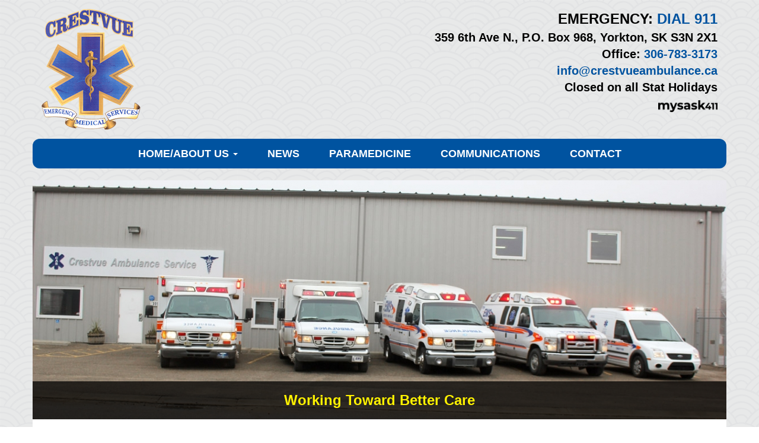

--- FILE ---
content_type: text/html; charset=UTF-8
request_url: https://crestvueambulance.ca/sitemap/
body_size: 9039
content:
<!DOCTYPE html>
<html lang="en-us">
    <head>
        <meta charset="utf-8">
        <meta http-equiv="X-UA-Compatible" content="IE=edge"/>
        <meta name="viewport" content="width=device-width, initial-scale=1">
         <title>Sitemap | Links | Site Information</title>  
		       
        <meta name='robots' content='index, follow, max-image-preview:large, max-snippet:-1, max-video-preview:-1' />
	<style>img:is([sizes="auto" i], [sizes^="auto," i]) { contain-intrinsic-size: 3000px 1500px }</style>
	
            <script data-no-defer="1" data-ezscrex="false" data-cfasync="false" data-pagespeed-no-defer data-cookieconsent="ignore">
                var ctPublicFunctions = {"_ajax_nonce":"759d5ad330","_rest_nonce":"664f0b8d16","_ajax_url":"\/wp-admin\/admin-ajax.php","_rest_url":"https:\/\/crestvueambulance.ca\/wp-json\/","data__cookies_type":"none","data__ajax_type":"admin_ajax","data__bot_detector_enabled":1,"data__frontend_data_log_enabled":1,"cookiePrefix":"","wprocket_detected":false,"host_url":"crestvueambulance.ca","text__ee_click_to_select":"Click to select the whole data","text__ee_original_email":"The complete one is","text__ee_got_it":"Got it","text__ee_blocked":"Blocked","text__ee_cannot_connect":"Cannot connect","text__ee_cannot_decode":"Can not decode email. Unknown reason","text__ee_email_decoder":"CleanTalk email decoder","text__ee_wait_for_decoding":"The magic is on the way!","text__ee_decoding_process":"Please wait a few seconds while we decode the contact data."}
            </script>
        
            <script data-no-defer="1" data-ezscrex="false" data-cfasync="false" data-pagespeed-no-defer data-cookieconsent="ignore">
                var ctPublic = {"_ajax_nonce":"759d5ad330","settings__forms__check_internal":0,"settings__forms__check_external":0,"settings__forms__force_protection":0,"settings__forms__search_test":1,"settings__data__bot_detector_enabled":1,"settings__sfw__anti_crawler":0,"blog_home":"https:\/\/crestvueambulance.ca\/","pixel__setting":"3","pixel__enabled":false,"pixel__url":"https:\/\/moderate9-v4.cleantalk.org\/pixel\/2057b8d6c2c615616ad8bb82149e2d15.gif","data__email_check_before_post":1,"data__email_check_exist_post":1,"data__cookies_type":"none","data__key_is_ok":true,"data__visible_fields_required":true,"wl_brandname":"Anti-Spam by CleanTalk","wl_brandname_short":"CleanTalk","ct_checkjs_key":635004603,"emailEncoderPassKey":"976be8e1d2729cd8d599d7d4d711f485","bot_detector_forms_excluded":"W10=","advancedCacheExists":false,"varnishCacheExists":false,"wc_ajax_add_to_cart":false}
            </script>
        
	<!-- This site is optimized with the Yoast SEO plugin v26.7 - https://yoast.com/wordpress/plugins/seo/ -->
	<meta name="description" content="Sitemap" />
	<link rel="canonical" href="https://crestvueambulance.ca/sitemap/" />
	<meta property="og:locale" content="en_US" />
	<meta property="og:type" content="article" />
	<meta property="og:title" content="Sitemap | Links | Site Information" />
	<meta property="og:description" content="Sitemap" />
	<meta property="og:url" content="https://crestvueambulance.ca/sitemap/" />
	<meta property="og:site_name" content="Crestvue Ambulance | Yorkton, SK" />
	<meta property="article:modified_time" content="2017-10-30T14:43:16+00:00" />
	<meta name="twitter:card" content="summary_large_image" />
	<script type="application/ld+json" class="yoast-schema-graph">{"@context":"https://schema.org","@graph":[{"@type":"WebPage","@id":"https://crestvueambulance.ca/sitemap/","url":"https://crestvueambulance.ca/sitemap/","name":"Sitemap | Links | Site Information","isPartOf":{"@id":"https://crestvueambulance.ca/#website"},"datePublished":"2016-11-09T14:38:24+00:00","dateModified":"2017-10-30T14:43:16+00:00","description":"Sitemap","breadcrumb":{"@id":"https://crestvueambulance.ca/sitemap/#breadcrumb"},"inLanguage":"en-US","potentialAction":[{"@type":"ReadAction","target":["https://crestvueambulance.ca/sitemap/"]}]},{"@type":"BreadcrumbList","@id":"https://crestvueambulance.ca/sitemap/#breadcrumb","itemListElement":[{"@type":"ListItem","position":1,"name":"Home","item":"https://crestvueambulance.ca/"},{"@type":"ListItem","position":2,"name":"Sitemap"}]},{"@type":"WebSite","@id":"https://crestvueambulance.ca/#website","url":"https://crestvueambulance.ca/","name":"Crestvue Ambulance | Yorkton, SK","description":"","potentialAction":[{"@type":"SearchAction","target":{"@type":"EntryPoint","urlTemplate":"https://crestvueambulance.ca/?s={search_term_string}"},"query-input":{"@type":"PropertyValueSpecification","valueRequired":true,"valueName":"search_term_string"}}],"inLanguage":"en-US"}]}</script>
	<!-- / Yoast SEO plugin. -->


<link rel='dns-prefetch' href='//crestvueambulance.ca' />
<link rel='dns-prefetch' href='//fd.cleantalk.org' />
<link rel='dns-prefetch' href='//fonts.googleapis.com' />
<link rel="alternate" type="application/rss+xml" title="Crestvue Ambulance | Yorkton, SK &raquo; Feed" href="https://crestvueambulance.ca/feed/" />
<script type="text/javascript">
/* <![CDATA[ */
window._wpemojiSettings = {"baseUrl":"https:\/\/s.w.org\/images\/core\/emoji\/15.0.3\/72x72\/","ext":".png","svgUrl":"https:\/\/s.w.org\/images\/core\/emoji\/15.0.3\/svg\/","svgExt":".svg","source":{"concatemoji":"https:\/\/crestvueambulance.ca\/wp-includes\/js\/wp-emoji-release.min.js?ver=6.7.4"}};
/*! This file is auto-generated */
!function(i,n){var o,s,e;function c(e){try{var t={supportTests:e,timestamp:(new Date).valueOf()};sessionStorage.setItem(o,JSON.stringify(t))}catch(e){}}function p(e,t,n){e.clearRect(0,0,e.canvas.width,e.canvas.height),e.fillText(t,0,0);var t=new Uint32Array(e.getImageData(0,0,e.canvas.width,e.canvas.height).data),r=(e.clearRect(0,0,e.canvas.width,e.canvas.height),e.fillText(n,0,0),new Uint32Array(e.getImageData(0,0,e.canvas.width,e.canvas.height).data));return t.every(function(e,t){return e===r[t]})}function u(e,t,n){switch(t){case"flag":return n(e,"\ud83c\udff3\ufe0f\u200d\u26a7\ufe0f","\ud83c\udff3\ufe0f\u200b\u26a7\ufe0f")?!1:!n(e,"\ud83c\uddfa\ud83c\uddf3","\ud83c\uddfa\u200b\ud83c\uddf3")&&!n(e,"\ud83c\udff4\udb40\udc67\udb40\udc62\udb40\udc65\udb40\udc6e\udb40\udc67\udb40\udc7f","\ud83c\udff4\u200b\udb40\udc67\u200b\udb40\udc62\u200b\udb40\udc65\u200b\udb40\udc6e\u200b\udb40\udc67\u200b\udb40\udc7f");case"emoji":return!n(e,"\ud83d\udc26\u200d\u2b1b","\ud83d\udc26\u200b\u2b1b")}return!1}function f(e,t,n){var r="undefined"!=typeof WorkerGlobalScope&&self instanceof WorkerGlobalScope?new OffscreenCanvas(300,150):i.createElement("canvas"),a=r.getContext("2d",{willReadFrequently:!0}),o=(a.textBaseline="top",a.font="600 32px Arial",{});return e.forEach(function(e){o[e]=t(a,e,n)}),o}function t(e){var t=i.createElement("script");t.src=e,t.defer=!0,i.head.appendChild(t)}"undefined"!=typeof Promise&&(o="wpEmojiSettingsSupports",s=["flag","emoji"],n.supports={everything:!0,everythingExceptFlag:!0},e=new Promise(function(e){i.addEventListener("DOMContentLoaded",e,{once:!0})}),new Promise(function(t){var n=function(){try{var e=JSON.parse(sessionStorage.getItem(o));if("object"==typeof e&&"number"==typeof e.timestamp&&(new Date).valueOf()<e.timestamp+604800&&"object"==typeof e.supportTests)return e.supportTests}catch(e){}return null}();if(!n){if("undefined"!=typeof Worker&&"undefined"!=typeof OffscreenCanvas&&"undefined"!=typeof URL&&URL.createObjectURL&&"undefined"!=typeof Blob)try{var e="postMessage("+f.toString()+"("+[JSON.stringify(s),u.toString(),p.toString()].join(",")+"));",r=new Blob([e],{type:"text/javascript"}),a=new Worker(URL.createObjectURL(r),{name:"wpTestEmojiSupports"});return void(a.onmessage=function(e){c(n=e.data),a.terminate(),t(n)})}catch(e){}c(n=f(s,u,p))}t(n)}).then(function(e){for(var t in e)n.supports[t]=e[t],n.supports.everything=n.supports.everything&&n.supports[t],"flag"!==t&&(n.supports.everythingExceptFlag=n.supports.everythingExceptFlag&&n.supports[t]);n.supports.everythingExceptFlag=n.supports.everythingExceptFlag&&!n.supports.flag,n.DOMReady=!1,n.readyCallback=function(){n.DOMReady=!0}}).then(function(){return e}).then(function(){var e;n.supports.everything||(n.readyCallback(),(e=n.source||{}).concatemoji?t(e.concatemoji):e.wpemoji&&e.twemoji&&(t(e.twemoji),t(e.wpemoji)))}))}((window,document),window._wpemojiSettings);
/* ]]> */
</script>
<style id='wp-emoji-styles-inline-css' type='text/css'>

	img.wp-smiley, img.emoji {
		display: inline !important;
		border: none !important;
		box-shadow: none !important;
		height: 1em !important;
		width: 1em !important;
		margin: 0 0.07em !important;
		vertical-align: -0.1em !important;
		background: none !important;
		padding: 0 !important;
	}
</style>
<link rel='stylesheet' id='wp-block-library-css' href='https://crestvueambulance.ca/wp-includes/css/dist/block-library/style.min.css?ver=6.7.4' type='text/css' media='all' />
<style id='classic-theme-styles-inline-css' type='text/css'>
/*! This file is auto-generated */
.wp-block-button__link{color:#fff;background-color:#32373c;border-radius:9999px;box-shadow:none;text-decoration:none;padding:calc(.667em + 2px) calc(1.333em + 2px);font-size:1.125em}.wp-block-file__button{background:#32373c;color:#fff;text-decoration:none}
</style>
<style id='global-styles-inline-css' type='text/css'>
:root{--wp--preset--aspect-ratio--square: 1;--wp--preset--aspect-ratio--4-3: 4/3;--wp--preset--aspect-ratio--3-4: 3/4;--wp--preset--aspect-ratio--3-2: 3/2;--wp--preset--aspect-ratio--2-3: 2/3;--wp--preset--aspect-ratio--16-9: 16/9;--wp--preset--aspect-ratio--9-16: 9/16;--wp--preset--color--black: #000000;--wp--preset--color--cyan-bluish-gray: #abb8c3;--wp--preset--color--white: #ffffff;--wp--preset--color--pale-pink: #f78da7;--wp--preset--color--vivid-red: #cf2e2e;--wp--preset--color--luminous-vivid-orange: #ff6900;--wp--preset--color--luminous-vivid-amber: #fcb900;--wp--preset--color--light-green-cyan: #7bdcb5;--wp--preset--color--vivid-green-cyan: #00d084;--wp--preset--color--pale-cyan-blue: #8ed1fc;--wp--preset--color--vivid-cyan-blue: #0693e3;--wp--preset--color--vivid-purple: #9b51e0;--wp--preset--gradient--vivid-cyan-blue-to-vivid-purple: linear-gradient(135deg,rgba(6,147,227,1) 0%,rgb(155,81,224) 100%);--wp--preset--gradient--light-green-cyan-to-vivid-green-cyan: linear-gradient(135deg,rgb(122,220,180) 0%,rgb(0,208,130) 100%);--wp--preset--gradient--luminous-vivid-amber-to-luminous-vivid-orange: linear-gradient(135deg,rgba(252,185,0,1) 0%,rgba(255,105,0,1) 100%);--wp--preset--gradient--luminous-vivid-orange-to-vivid-red: linear-gradient(135deg,rgba(255,105,0,1) 0%,rgb(207,46,46) 100%);--wp--preset--gradient--very-light-gray-to-cyan-bluish-gray: linear-gradient(135deg,rgb(238,238,238) 0%,rgb(169,184,195) 100%);--wp--preset--gradient--cool-to-warm-spectrum: linear-gradient(135deg,rgb(74,234,220) 0%,rgb(151,120,209) 20%,rgb(207,42,186) 40%,rgb(238,44,130) 60%,rgb(251,105,98) 80%,rgb(254,248,76) 100%);--wp--preset--gradient--blush-light-purple: linear-gradient(135deg,rgb(255,206,236) 0%,rgb(152,150,240) 100%);--wp--preset--gradient--blush-bordeaux: linear-gradient(135deg,rgb(254,205,165) 0%,rgb(254,45,45) 50%,rgb(107,0,62) 100%);--wp--preset--gradient--luminous-dusk: linear-gradient(135deg,rgb(255,203,112) 0%,rgb(199,81,192) 50%,rgb(65,88,208) 100%);--wp--preset--gradient--pale-ocean: linear-gradient(135deg,rgb(255,245,203) 0%,rgb(182,227,212) 50%,rgb(51,167,181) 100%);--wp--preset--gradient--electric-grass: linear-gradient(135deg,rgb(202,248,128) 0%,rgb(113,206,126) 100%);--wp--preset--gradient--midnight: linear-gradient(135deg,rgb(2,3,129) 0%,rgb(40,116,252) 100%);--wp--preset--font-size--small: 13px;--wp--preset--font-size--medium: 20px;--wp--preset--font-size--large: 36px;--wp--preset--font-size--x-large: 42px;--wp--preset--spacing--20: 0.44rem;--wp--preset--spacing--30: 0.67rem;--wp--preset--spacing--40: 1rem;--wp--preset--spacing--50: 1.5rem;--wp--preset--spacing--60: 2.25rem;--wp--preset--spacing--70: 3.38rem;--wp--preset--spacing--80: 5.06rem;--wp--preset--shadow--natural: 6px 6px 9px rgba(0, 0, 0, 0.2);--wp--preset--shadow--deep: 12px 12px 50px rgba(0, 0, 0, 0.4);--wp--preset--shadow--sharp: 6px 6px 0px rgba(0, 0, 0, 0.2);--wp--preset--shadow--outlined: 6px 6px 0px -3px rgba(255, 255, 255, 1), 6px 6px rgba(0, 0, 0, 1);--wp--preset--shadow--crisp: 6px 6px 0px rgba(0, 0, 0, 1);}:where(.is-layout-flex){gap: 0.5em;}:where(.is-layout-grid){gap: 0.5em;}body .is-layout-flex{display: flex;}.is-layout-flex{flex-wrap: wrap;align-items: center;}.is-layout-flex > :is(*, div){margin: 0;}body .is-layout-grid{display: grid;}.is-layout-grid > :is(*, div){margin: 0;}:where(.wp-block-columns.is-layout-flex){gap: 2em;}:where(.wp-block-columns.is-layout-grid){gap: 2em;}:where(.wp-block-post-template.is-layout-flex){gap: 1.25em;}:where(.wp-block-post-template.is-layout-grid){gap: 1.25em;}.has-black-color{color: var(--wp--preset--color--black) !important;}.has-cyan-bluish-gray-color{color: var(--wp--preset--color--cyan-bluish-gray) !important;}.has-white-color{color: var(--wp--preset--color--white) !important;}.has-pale-pink-color{color: var(--wp--preset--color--pale-pink) !important;}.has-vivid-red-color{color: var(--wp--preset--color--vivid-red) !important;}.has-luminous-vivid-orange-color{color: var(--wp--preset--color--luminous-vivid-orange) !important;}.has-luminous-vivid-amber-color{color: var(--wp--preset--color--luminous-vivid-amber) !important;}.has-light-green-cyan-color{color: var(--wp--preset--color--light-green-cyan) !important;}.has-vivid-green-cyan-color{color: var(--wp--preset--color--vivid-green-cyan) !important;}.has-pale-cyan-blue-color{color: var(--wp--preset--color--pale-cyan-blue) !important;}.has-vivid-cyan-blue-color{color: var(--wp--preset--color--vivid-cyan-blue) !important;}.has-vivid-purple-color{color: var(--wp--preset--color--vivid-purple) !important;}.has-black-background-color{background-color: var(--wp--preset--color--black) !important;}.has-cyan-bluish-gray-background-color{background-color: var(--wp--preset--color--cyan-bluish-gray) !important;}.has-white-background-color{background-color: var(--wp--preset--color--white) !important;}.has-pale-pink-background-color{background-color: var(--wp--preset--color--pale-pink) !important;}.has-vivid-red-background-color{background-color: var(--wp--preset--color--vivid-red) !important;}.has-luminous-vivid-orange-background-color{background-color: var(--wp--preset--color--luminous-vivid-orange) !important;}.has-luminous-vivid-amber-background-color{background-color: var(--wp--preset--color--luminous-vivid-amber) !important;}.has-light-green-cyan-background-color{background-color: var(--wp--preset--color--light-green-cyan) !important;}.has-vivid-green-cyan-background-color{background-color: var(--wp--preset--color--vivid-green-cyan) !important;}.has-pale-cyan-blue-background-color{background-color: var(--wp--preset--color--pale-cyan-blue) !important;}.has-vivid-cyan-blue-background-color{background-color: var(--wp--preset--color--vivid-cyan-blue) !important;}.has-vivid-purple-background-color{background-color: var(--wp--preset--color--vivid-purple) !important;}.has-black-border-color{border-color: var(--wp--preset--color--black) !important;}.has-cyan-bluish-gray-border-color{border-color: var(--wp--preset--color--cyan-bluish-gray) !important;}.has-white-border-color{border-color: var(--wp--preset--color--white) !important;}.has-pale-pink-border-color{border-color: var(--wp--preset--color--pale-pink) !important;}.has-vivid-red-border-color{border-color: var(--wp--preset--color--vivid-red) !important;}.has-luminous-vivid-orange-border-color{border-color: var(--wp--preset--color--luminous-vivid-orange) !important;}.has-luminous-vivid-amber-border-color{border-color: var(--wp--preset--color--luminous-vivid-amber) !important;}.has-light-green-cyan-border-color{border-color: var(--wp--preset--color--light-green-cyan) !important;}.has-vivid-green-cyan-border-color{border-color: var(--wp--preset--color--vivid-green-cyan) !important;}.has-pale-cyan-blue-border-color{border-color: var(--wp--preset--color--pale-cyan-blue) !important;}.has-vivid-cyan-blue-border-color{border-color: var(--wp--preset--color--vivid-cyan-blue) !important;}.has-vivid-purple-border-color{border-color: var(--wp--preset--color--vivid-purple) !important;}.has-vivid-cyan-blue-to-vivid-purple-gradient-background{background: var(--wp--preset--gradient--vivid-cyan-blue-to-vivid-purple) !important;}.has-light-green-cyan-to-vivid-green-cyan-gradient-background{background: var(--wp--preset--gradient--light-green-cyan-to-vivid-green-cyan) !important;}.has-luminous-vivid-amber-to-luminous-vivid-orange-gradient-background{background: var(--wp--preset--gradient--luminous-vivid-amber-to-luminous-vivid-orange) !important;}.has-luminous-vivid-orange-to-vivid-red-gradient-background{background: var(--wp--preset--gradient--luminous-vivid-orange-to-vivid-red) !important;}.has-very-light-gray-to-cyan-bluish-gray-gradient-background{background: var(--wp--preset--gradient--very-light-gray-to-cyan-bluish-gray) !important;}.has-cool-to-warm-spectrum-gradient-background{background: var(--wp--preset--gradient--cool-to-warm-spectrum) !important;}.has-blush-light-purple-gradient-background{background: var(--wp--preset--gradient--blush-light-purple) !important;}.has-blush-bordeaux-gradient-background{background: var(--wp--preset--gradient--blush-bordeaux) !important;}.has-luminous-dusk-gradient-background{background: var(--wp--preset--gradient--luminous-dusk) !important;}.has-pale-ocean-gradient-background{background: var(--wp--preset--gradient--pale-ocean) !important;}.has-electric-grass-gradient-background{background: var(--wp--preset--gradient--electric-grass) !important;}.has-midnight-gradient-background{background: var(--wp--preset--gradient--midnight) !important;}.has-small-font-size{font-size: var(--wp--preset--font-size--small) !important;}.has-medium-font-size{font-size: var(--wp--preset--font-size--medium) !important;}.has-large-font-size{font-size: var(--wp--preset--font-size--large) !important;}.has-x-large-font-size{font-size: var(--wp--preset--font-size--x-large) !important;}
:where(.wp-block-post-template.is-layout-flex){gap: 1.25em;}:where(.wp-block-post-template.is-layout-grid){gap: 1.25em;}
:where(.wp-block-columns.is-layout-flex){gap: 2em;}:where(.wp-block-columns.is-layout-grid){gap: 2em;}
:root :where(.wp-block-pullquote){font-size: 1.5em;line-height: 1.6;}
</style>
<link rel='stylesheet' id='cleantalk-public-css-css' href='https://crestvueambulance.ca/wp-content/plugins/cleantalk-spam-protect/css/cleantalk-public.min.css?ver=6.68_1763678805' type='text/css' media='all' />
<link rel='stylesheet' id='cleantalk-email-decoder-css-css' href='https://crestvueambulance.ca/wp-content/plugins/cleantalk-spam-protect/css/cleantalk-email-decoder.min.css?ver=6.68_1763678805' type='text/css' media='all' />
<link rel='stylesheet' id='twentytwelve-fonts-css' href='https://fonts.googleapis.com/css?family=Open+Sans:400italic,700italic,400,700&#038;subset=latin,latin-ext' type='text/css' media='all' />
<link rel='stylesheet' id='msl-main-css' href='https://crestvueambulance.ca/wp-content/plugins/master-slider/public/assets/css/masterslider.main.css?ver=3.10.7' type='text/css' media='all' />
<link rel='stylesheet' id='msl-custom-css' href='https://crestvueambulance.ca/wp-content/uploads/master-slider/custom.css?ver=2.4' type='text/css' media='all' />
<script type="text/javascript" src="https://crestvueambulance.ca/wp-content/plugins/cleantalk-spam-protect/js/apbct-public-bundle.min.js?ver=6.68_1763678805" id="apbct-public-bundle.min-js-js"></script>
<script type="text/javascript" src="https://fd.cleantalk.org/ct-bot-detector-wrapper.js?ver=6.68" id="ct_bot_detector-js" defer="defer" data-wp-strategy="defer"></script>
<link rel="https://api.w.org/" href="https://crestvueambulance.ca/wp-json/" /><link rel="alternate" title="JSON" type="application/json" href="https://crestvueambulance.ca/wp-json/wp/v2/pages/5" /><link rel="EditURI" type="application/rsd+xml" title="RSD" href="https://crestvueambulance.ca/xmlrpc.php?rsd" />
<meta name="generator" content="WordPress 6.7.4" />
<link rel='shortlink' href='https://crestvueambulance.ca/?p=5' />
<link rel="alternate" title="oEmbed (JSON)" type="application/json+oembed" href="https://crestvueambulance.ca/wp-json/oembed/1.0/embed?url=https%3A%2F%2Fcrestvueambulance.ca%2Fsitemap%2F" />
<link rel="alternate" title="oEmbed (XML)" type="text/xml+oembed" href="https://crestvueambulance.ca/wp-json/oembed/1.0/embed?url=https%3A%2F%2Fcrestvueambulance.ca%2Fsitemap%2F&#038;format=xml" />
<script>var ms_grabbing_curosr = 'https://crestvueambulance.ca/wp-content/plugins/master-slider/public/assets/css/common/grabbing.cur', ms_grab_curosr = 'https://crestvueambulance.ca/wp-content/plugins/master-slider/public/assets/css/common/grab.cur';</script>
<meta name="generator" content="MasterSlider 3.10.7 - Responsive Touch Image Slider | avt.li/msf" />

        <link rel="stylesheet" href="https://maxcdn.bootstrapcdn.com/bootstrap/3.3.5/css/bootstrap.min.css">
        <link rel="stylesheet" href="https://maxcdn.bootstrapcdn.com/font-awesome/4.6.3/css/font-awesome.min.css">
        <link href="https://crestvueambulance.ca/wp-content/themes/crestvue-ambulance/style.css" rel="stylesheet" type="text/css"/>

        <link href="https://crestvueambulance.ca/wp-content/themes/crestvue-ambulance/icons/favicon.ico" rel="icon" type="images/x-icon"/>
        <link href="https://crestvueambulance.ca/wp-content/themes/crestvue-ambulance/icons/favicon.png" rel="icon" type="images/png"/>
        <link href="https://crestvueambulance.ca/wp-content/themes/crestvue-ambulance/icons/touchicon.png" rel="apple-touch-icon" type="image/png"/>
		
		<script src="https://ajax.googleapis.com/ajax/libs/jquery/1.11.2/jquery.min.js" type="application/javascript"></script>

		
		<!-- Google tag (gtag.js) -->
<script async src="https://www.googletagmanager.com/gtag/js?id=G-D32RLVW18G"></script>
<script>
  window.dataLayer = window.dataLayer || [];
  function gtag(){dataLayer.push(arguments);}
  gtag('js', new Date());

  gtag('config', 'G-D32RLVW18G');
</script>
		
		<!-- Global site tag (gtag.js) - Google Analytics -->
		<script async src="https://www.googletagmanager.com/gtag/js?id=UA-109499102-1"></script>
		<script>
			window.dataLayer = window.dataLayer || [];
			function gtag(){dataLayer.push(arguments);}
			gtag('js', new Date());

			gtag('config', 'UA-109499102-1');
		</script>

    </head>

    <body class="page-template page-template-page-sitemap page-template-page-sitemap-php page page-id-5 _masterslider _ms_version_3.10.7 full-width custom-font-enabled single-author">
        <header>
            <div class="container header-inner">
                <div class="row">
                    <div class="col-xs-12 col-sm-5 col-md-6 col-lg-6 logo">
                      <a href="/"><img src="https://crestvueambulance.ca/wp-content/themes/crestvue-ambulance/images/logo.png" alt="Crestvue Ambulance Service Ltd." class="img-responsive"/></a>
                    </div>
                    <div class="col-xs-12 col-sm-7 col-md-6 col-lg-6 c2a">
                        <span class="tel-emergency">Emergency: <a href="tel:+1911">dial 911</a></span>
						<span class="tel">359 6th Ave N., P.O. Box 968, Yorkton, SK S3N 2X1</span>
                        <span class="tel">Office: <a href="tel:+13067833173">306-783-3173</a></span>
                        <span class="email"><a href="mailto:info@crestvueambulance.ca">info@crestvueambulance.ca</a></span>
						<span class="tel">Closed on all Stat Holidays</span>
                        <span class="social"><a href="http://mysask411.com/yorkton/ambulance-crestvue-ambulance-business-office/348106" target="_blank"><img src="https://crestvueambulance.ca/wp-content/themes/crestvue-ambulance/images/mysask-logo.png" alt="Mysask"></a></span>
                    </div>
                </div>
            </div>
        </header>
        <nav>
            <div class="container navbar navbar-default" role="navigation">
                <div class="navbar-header">
                    <button type="button" class="navbar-toggle" data-toggle="collapse" data-target=".navbar-ex1-collapse"> <span class="sr-only"></span><span class="icon-bar"></span><span class="icon-bar"></span><span class="icon-bar"></span></button>
                </div>
                <div class="collapse navbar-collapse navbar-ex1-collapse">
                   <ul id="menu-main" class="nav navbar-nav"><li id="menu-item-17" class="menu-item menu-item-type-post_type menu-item-object-page menu-item-home menu-item-has-children menu-item-17 dropdown"><a title="Home/About Us" href="https://crestvueambulance.ca/" class="dropdown-toggle">Home/About Us <span class="caret"></span></a>
<ul role="menu" class=" dropdown-menu">
	<li id="menu-item-128" class="menu-item menu-item-type-custom menu-item-object-custom menu-item-128"><a title="ABOUT OUR HISTORY" href="/#about">ABOUT OUR HISTORY</a></li>
	<li id="menu-item-129" class="menu-item menu-item-type-custom menu-item-object-custom menu-item-129"><a title="SERVICE DISTRICT" href="/#district">SERVICE DISTRICT</a></li>
	<li id="menu-item-130" class="menu-item menu-item-type-custom menu-item-object-custom menu-item-130"><a title="SERVICES PROVIDED" href="/#service">SERVICES PROVIDED</a></li>
	<li id="menu-item-131" class="menu-item menu-item-type-custom menu-item-object-custom menu-item-131"><a title="STAFF TRAINING" href="/#train">STAFF TRAINING</a></li>
	<li id="menu-item-132" class="menu-item menu-item-type-custom menu-item-object-custom menu-item-132"><a title="HOW TO CALL FOR ASSISTANCE" href="/#assistance">HOW TO CALL FOR ASSISTANCE</a></li>
	<li id="menu-item-133" class="menu-item menu-item-type-custom menu-item-object-custom menu-item-133"><a title="WHAT TO EXPECT" href="/#expect">WHAT TO EXPECT</a></li>
</ul>
</li>
<li id="menu-item-18" class="menu-item menu-item-type-post_type menu-item-object-page menu-item-18"><a title="News" href="https://crestvueambulance.ca/news/">News</a></li>
<li id="menu-item-19" class="menu-item menu-item-type-post_type menu-item-object-page menu-item-19"><a title="Paramedicine" href="https://crestvueambulance.ca/paramedicine/">Paramedicine</a></li>
<li id="menu-item-20" class="menu-item menu-item-type-post_type menu-item-object-page menu-item-20"><a title="Communications" href="https://crestvueambulance.ca/communications/">Communications</a></li>
<li id="menu-item-21" class="menu-item menu-item-type-post_type menu-item-object-page menu-item-21"><a title="Contact" href="https://crestvueambulance.ca/contact/">Contact</a></li>
</ul>                </div>
            </div>
        </nav>
   
        <div id="banner">
            <div class="container banner-inner">
				<div class="row">
					<div id="carousel-slider" class="carousel fade" data-ride="carousel">
					
					
					
						<div class="carousel-inner">
							<div class="item active">
								
		<!-- MasterSlider -->
		<div id="P_MS6970bbe36efed" class="master-slider-parent msl ms-parent-id-1" style="max-width:1170px;">

			
			<!-- MasterSlider Main -->
			<div id="MS6970bbe36efed" class="master-slider ms-skin-light-6 round-skin" >
				 				 
				<div  class="ms-slide" data-delay="3" data-fill-mode="fill"  >
					<img src="https://crestvueambulance.ca/wp-content/plugins/master-slider/public/assets/css/blank.gif" alt="" title="" data-src="https://crestvueambulance.ca/wp-content/uploads/2016/11/slide3-1170x403.jpg" />


	<div class="ms-thumb" ><div class="ms-tab-context"><div class=&quot;ms-tab-context&quot;></div></div>
</div>
				</div>
				<div  class="ms-slide" data-delay="3" data-fill-mode="fill"  >
					<img src="https://crestvueambulance.ca/wp-content/plugins/master-slider/public/assets/css/blank.gif" alt="" title="" data-src="https://crestvueambulance.ca/wp-content/uploads/2016/11/slide2-1170x403.jpg" />


	<div class="ms-thumb" ><div class="ms-tab-context"><div class=&quot;ms-tab-context&quot;></div></div>
</div>
				</div>
				<div  class="ms-slide" data-delay="3" data-fill-mode="fill"  >
					<img src="https://crestvueambulance.ca/wp-content/plugins/master-slider/public/assets/css/blank.gif" alt="" title="" data-src="https://crestvueambulance.ca/wp-content/uploads/2016/11/slide1-1170x403.jpg" />


	<div class="ms-thumb" ><div class="ms-tab-context"><div class=&quot;ms-tab-context&quot;></div></div>
</div>
				</div>
				<div  class="ms-slide" data-delay="3" data-fill-mode="fill"  >
					<img src="https://crestvueambulance.ca/wp-content/plugins/master-slider/public/assets/css/blank.gif" alt="EMTs with Patient on Stretcher" title="" data-src="https://crestvueambulance.ca/wp-content/uploads/2017/10/emts-with-patient-on-stretcher.jpg" />


	<div class="ms-thumb" ><div class="ms-tab-context"><div class=&quot;ms-tab-context&quot;></div></div>
</div>
				</div>
				<div  class="ms-slide" data-delay="3" data-fill-mode="fill"  >
					<img src="https://crestvueambulance.ca/wp-content/plugins/master-slider/public/assets/css/blank.gif" alt="Patient in Ambulance" title="" data-src="https://crestvueambulance.ca/wp-content/uploads/2017/10/patient-in-ambulance.jpg" />


	<div class="ms-thumb" ><div class="ms-tab-context"><div class=&quot;ms-tab-context&quot;></div></div>
</div>
				</div>
				<div  class="ms-slide" data-delay="3" data-fill-mode="fill"  >
					<img src="https://crestvueambulance.ca/wp-content/plugins/master-slider/public/assets/css/blank.gif" alt="EMT Working with Patient" title="" data-src="https://crestvueambulance.ca/wp-content/uploads/2017/10/emt-working-with-patient.jpg" />


	<div class="ms-thumb" ><div class="ms-tab-context"><div class=&quot;ms-tab-context&quot;></div></div>
</div>
				</div>

			</div>
			<!-- END MasterSlider Main -->

			 
		</div>
		<!-- END MasterSlider -->

		<script>
		(function ( $ ) {
			"use strict";

			$(function () {
				var masterslider_efed = new MasterSlider();

				// slider controls

				// slider setup
				masterslider_efed.setup("MS6970bbe36efed", {
						width           : 1170,
						height          : 403,
						minHeight       : 0,
						space           : 0,
						start           : 1,
						grabCursor      : true,
						swipe           : true,
						mouse           : true,
						layout          : "boxed",
						wheel           : false,
						autoplay        : true,
						instantStartLayers:false,
						loop            : true,
						shuffle         : false,
						preload         : 0,
						heightLimit     : true,
						autoHeight      : true,
						smoothHeight    : true,
						endPause        : false,
						overPause       : true,
						fillMode        : "fill",
						centerControls  : true,
						startOnAppear   : false,
						layersMode      : "center",
						hideLayers      : false,
						fullscreenMargin: 0,
						speed           : 20,
						dir             : "h",
						parallaxMode    : 'swipe',
						view            : "basic"
				});

				
				window.masterslider_instances = window.masterslider_instances || [];
				window.masterslider_instances.push( masterslider_efed );
			 });

		})(jQuery);
		</script>

								<div class="carousel-caption">
                                    Working Toward Better Care
								</div>
							</div>
							
							
						</div>
					</div>
				</div>
            </div>
        </div>
		
		             <main>
            <div class="container main-inner"><div class="row">
    <section class="col-xs-12 col-sm-12 col-md-12 col-lg-12 text-center">
            <h1 class="text-center">Crestvue Ambulance Sitemap</h1>
          
                <ul id="menu-sitemap" class="sitemap-page"><li id="menu-item-28" class="menu-item menu-item-type-post_type menu-item-object-page menu-item-home menu-item-28"><a href="https://crestvueambulance.ca/">Home/About Us</a></li>
<li id="menu-item-29" class="menu-item menu-item-type-post_type menu-item-object-page menu-item-29"><a href="https://crestvueambulance.ca/news/">News</a></li>
<li id="menu-item-30" class="menu-item menu-item-type-post_type menu-item-object-page menu-item-30"><a href="https://crestvueambulance.ca/paramedicine/">Paramedicine</a></li>
<li id="menu-item-31" class="menu-item menu-item-type-post_type menu-item-object-page menu-item-31"><a href="https://crestvueambulance.ca/communications/">Communications</a></li>
<li id="menu-item-32" class="menu-item menu-item-type-post_type menu-item-object-page menu-item-32"><a href="https://crestvueambulance.ca/contact/">Contact</a></li>
</ul>           
    </section>
</div>
<div class="clear"></div>
		</div>
	</main>
	<div id="contact-info">
		<div class="container contact-info-inner">
			<div itemscope itemtype="http://schema.org/LocalBusiness">
				<span class="contact-info"><span itemprop="telephone">EMERGENCY: <a href="tel:+1911">911</a></span></span>
				<span class="spacer">|</span>
				<span class="contact-info"><span itemprop="telephone">Office: <a href="tel:+13067833173">306-783-3173</a></span></span>
				<span class="spacer">|</span>
				<span class="contact-info"><span itemprop="email"><a href="mailto:info@crestvueambulance.ca">info@crestvueambulance.ca</a></span></span>
                <span class="spacer">|</span>
				<div class="contact-info" itemprop="address" itemscope itemtype="http://schema.org/PostalAddress">
					<span itemprop="streetAddress"> 359 6th Ave N., P.O. Box 968</span>,
					<span itemprop="addressLocality"> Yorkton</span>,
					<span itemprop="addressRegion"> SK</span>
					<span itemprop="postalCode"> S3N 2X1 </span>
				</div>
            </div>
		</div>
	</div>
	<footer>
		<div class="container footer-inner">
			<div class="row">
				<div class="col-xs-12 col-sm-12 col-md-12 col-lg-12 sitemap">
					<ul id="menu-footer" class="list-inline"><li id="menu-item-22" class="menu-item menu-item-type-post_type menu-item-object-page menu-item-home menu-item-22"><a href="https://crestvueambulance.ca/">Home/About Us</a></li>
<li id="menu-item-23" class="menu-item menu-item-type-post_type menu-item-object-page menu-item-23"><a href="https://crestvueambulance.ca/news/">News</a></li>
<li id="menu-item-24" class="menu-item menu-item-type-post_type menu-item-object-page menu-item-24"><a href="https://crestvueambulance.ca/paramedicine/">Paramedicine</a></li>
<li id="menu-item-25" class="menu-item menu-item-type-post_type menu-item-object-page menu-item-25"><a href="https://crestvueambulance.ca/communications/">Communications</a></li>
<li id="menu-item-26" class="menu-item menu-item-type-post_type menu-item-object-page menu-item-26"><a href="https://crestvueambulance.ca/contact/">Contact</a></li>
<li id="menu-item-27" class="menu-item menu-item-type-post_type menu-item-object-page current-menu-item page_item page-item-5 current_page_item menu-item-27"><a href="https://crestvueambulance.ca/sitemap/" aria-current="page">Sitemap</a></li>
<li id="menu-item-71" class="menu-item menu-item-type-custom menu-item-object-custom menu-item-71"><a target="_blank" href="https://crestvueambulance.ca/wp-content/uploads/2016/11/privacy-policy.pdf">Privacy Policy</a></li>
</ul>				</div>
				<div class="col-xs-12 col-sm-12 col-md-12 col-lg-12 copyright">
					<a href="http://www.directwest.com/" target="_blank" rel="nofollow">&copy; 2026 Copyright & Powered By Directwest</a>
				</div>
			</div>
		</div>
	</footer>
	<span id="top-link-block" class="hidden">
		<a href="#top" class="well well-sm back-to-top"  onclick="$('html,body').animate({scrollTop:0},'slow');return false;">
			<i class="fa fa-arrow-up"></i>
		</a>
	</span>
	
	<script src="https://maxcdn.bootstrapcdn.com/bootstrap/3.3.5/js/bootstrap.min.js" type="application/javascript"></script>
    <script src="https://cdnjs.cloudflare.com/ajax/libs/jquery.matchHeight/0.7.0/jquery.matchHeight-min.js"></script>
	<script language="JavaScript" type="application/javascript">
		$('.carousel').carousel({
			interval: 5000 
		});
	
        $('.feature-box').matchHeight();
		
		if ( ($(window).height() + 100) < $(document).height() ) {
			$('#top-link-block').removeClass('hidden').affix({
			
				offset: {top:100}
			});
		}
	</script>
<img alt="Cleantalk Pixel" title="Cleantalk Pixel" id="apbct_pixel" style="display: none;" src="https://moderate9-v4.cleantalk.org/pixel/2057b8d6c2c615616ad8bb82149e2d15.gif"><script type="text/javascript" src="https://crestvueambulance.ca/wp-includes/js/jquery/jquery.min.js?ver=3.7.1" id="jquery-core-js"></script>
<script type="text/javascript" src="https://crestvueambulance.ca/wp-includes/js/jquery/jquery-migrate.min.js?ver=3.4.1" id="jquery-migrate-js"></script>
<script type="text/javascript" src="https://crestvueambulance.ca/wp-content/plugins/master-slider/public/assets/js/jquery.easing.min.js?ver=3.10.7" id="jquery-easing-js"></script>
<script type="text/javascript" src="https://crestvueambulance.ca/wp-content/plugins/master-slider/public/assets/js/masterslider.min.js?ver=3.10.7" id="masterslider-core-js"></script>
</body>

</html><!--
Performance optimized by Redis Object Cache. Learn more: https://wprediscache.com

Retrieved 1893 objects (236 KB) from Redis using PhpRedis (v6.1.0RC1).
-->


--- FILE ---
content_type: text/css
request_url: https://crestvueambulance.ca/wp-content/themes/crestvue-ambulance/style.css
body_size: 2783
content:
/*
Theme Name: crestvue-ambulance
Author: 
Author URI:
Version: 1.0
Tags: responsive, bootstrap
*/
/* = DEFAULT STYLES = */
body {margin:0;font-size:14px;font-family: 'arial', sans serif;background: url("images/background-img-repeat.png");}

/* = DEFAULT - LINKS = */
a {text-decoration:none;font-weight:bold;}
a:hover, a:focus {text-decoration:none;}

/* = DEFAULT - TEXT ITEMS = */
p {margin:20px 0;line-height:1.75em;}

/* = DEFAULT - HEADINGS = */
h1 {font-size:36px;margin:0 0 50px 0;font-weight: bold;color: #0053a0;}
h2 {font-size:24px;margin:0;border-bottom:4px solid #D0862A;color:#fff;background:#15539E;padding:15px;}
h3 {font-size:20px;margin:0;font-weight:700;}
h4 {}
h5 {}

/* Buttons */
.btn {background:#333;color:#fff;}
.btn:hover, .btn:focus {background:#666;color:#fff;}

/* = HEADER = */
header {padding-top: 15px;padding-bottom: 15px;}
.header-inner {}

/* HEADER - LOGO */
.logo img{max-width: 300px;}
.logo img:hover  {opacity:.8;}

/* = CALL TO ACTION = */
.c2a {text-align:right;}
.tel-emergency {display:block;font-size: 24px;font-weight: 900;color: #000000;text-transform: uppercase;}
.tel-emergency a {color: #0053a0;font-weight: 900;}
.tel-emergency a:hover, .tel-emergency a:focus {color: #d3871c;}
.tel {display:block;font-size: 20px;font-weight: bold;color: #000000;}
.tel a {color: #0053a0;}
.tel a:hover, .tel a:focus {color: #d3871c;}
.email {display:block;}
.email a {font-size: 20px;color: #0053a0;}
.email a:hover, .email a:focus {color: #d3871c;}

/* = SOCIAL MEDIA LINKS = */
.social {}
.social a img {max-width: 100px;}
.social a:hover {opacity: .7;}

/* = NAVIGATION = */
nav {margin-bottom: 10px;}
.navbar-default {border-radius:12px;border:0;background: #0053a0;text-align:center;}
.navbar-default .navbar-nav > li > a {font-size: 18px;font-weight: bold;color: #ffffff;padding: 15px 25px;text-transform: uppercase;transition: all 0.3s ease-out;}
.navbar-default .navbar-nav > li:last-child > a {}
.navbar-default .navbar-nav > li > a:hover {color: #ffffff !important;background: #d3871c !important;transition: all 0.3s ease-out;}
.nav li.active a {color: #ffffff !important;background: #d3871c !important;transition: all 0.3s ease-out;}
.dropdown-menu {margin-top:-2px;background:transparent;box-shadow:none;border:none;border-radius:0px;padding:0px;}
.dropdown:hover .dropdown-menu {display: block;}
.navbar-default .navbar-nav>.open>a, .navbar-default .navbar-nav>.open>a:focus, .navbar-default .navbar-nav>.open>a:hover {}
.navbar-default .dropdown-menu > li > a {}
.navbar-default .dropdown-menu > li > a:hover {background: #15539E!important;color: #fff;}
.navbar-default .navbar-nav > .active > a, .navbar-default .navbar-nav > .active > a:hover, .navbar-default .navbar-nav > .active > a:focus {}
.navbar-default .navbar-nav>li>a:focus {}
.navbar-toggle {background: #ffffff;}
.navbar-default .navbar-toggle:hover,.navbar-default .navbar-toggle:focus {background: #d3871c;}
.navbar-default .navbar-toggle .icon-bar {}
.dropdown-menu>li>a {background:#D0862A;color:#fff;}

/* Centering Nav */
.navbar .navbar-nav {display: inline-block;float: none;margin-bottom:-5px;}
.navbar .navbar-collapse {text-align: center;}

/* = BANNER = */
#banner {}
.banner-inner {}
.carousel-inner {border:none;box-shadow:none;}
.carousel.fade {opacity: 1;}
.carousel.fade .item {-moz-transition: opacity ease-in-out .7s;-o-transition: opacity ease-in-out .7s;-webkit-transition: opacity ease-in-out .7s;transition: opacity ease-in-out .7s;left: 0 !important;opacity: 0;top:0;position:absolute;width: 100%;display:block !important;z-index:1;}
.carousel.fade .item:first-child {top:auto;position:relative;}
.carousel.fade .item.active {opacity: 1;-moz-transition: opacity ease-in-out .7s;-o-transition: opacity ease-in-out .7s;-webkit-transition: opacity ease-in-out .7s;transition: opacity ease-in-out .7s;z-index:2;}
.carousel-caption {padding-top: 15px;padding-bottom: 15px;left: 0;right: 0;bottom: 0;width: 100%;background: rgba(0,0,0,.75);font-size: 24px;font-weight: bold;color: #fff200;text-align: center;text-shadow: none;}

/* = FEATURE = */
#feature {}
.feature-inner {}
.feature-inner .feature-box:last-child {border-right: 0;}
.feature-row {display: -webkit-box;
  display: -webkit-flex;
  display: -ms-flexbox;
  display:         flex;
  flex-wrap: wrap;}
.feature-row  > [class*='col-'] {
  display: flex;
  flex-direction: column;
}

.feature-box:hover a.click {color:#d3871c;}




.feature-box {background: #d3871c;padding: 30px 40px;  position: relative;font-weight: bold;border-right: 1px solid #ffffff;transition: all 0.3s ease-out; min-height: 630px;}
.feature-box a {color: #000000;transition: all 0.3s ease-out;}
.feature-box h3 {font-size: 26px;font-weight: bold;color: #ffffff;}
.feature-box h3 i {font-size: 30px;color: #0053a0;transition: all 0.3s ease-out;}
.feature-box span {font-size: 14px;font-weight: bold;color: #ffffff;padding: 10px 30px;margin-left: -40px;display: block;border-top-right-radius: 12px;border-bottom-right-radius: 12px;background: #0053a0;text-transform: uppercase;transition: all 0.3s ease-out; position: absolute; bottom: 30px; width: 90%;}
.feature-box:hover {background: #0053a0;transition: all 0.3s ease-out;}
.feature-box:hover a {color: #ffffff;transition: all 0.3s ease-out;}
.feature-box:hover h3 i {color: #d3871c;transition: all 0.3s ease-out;}
.feature-box:hover span {background: #d3871c;transition: all 0.3s ease-out;}

/* = MAIN = */
main {text-align:left;color: #000;font-size: 14px;}
.main-inner {background: #ffffff;padding: 50px 30px;}
blockquote {background:rgba(21,83,151, 1.0);color:#fff;border-left:6px solid #D0862A;box-shadow:2px 2px 3px #333;}

/* = SECTION = */
section {}
.history {background:rgba(255,255,255,0.7);}
.history-bg {background: url("images/crestvue-shield.png");background-repeat: no-repeat; background-origin: content-box;background-size: contain;background-position: center;}
.prayer {margin-left:10%;background:#15539E;padding:2%;color:#fff;border-top:4px solid #D0862A;border-bottom:4px solid #D0862A;box-shadow:2px 2px 3px #333;}

/* = FLOATED IMAGES = */
img.pull-left {margin:20px 20px 20px 0px;}
img.pull-right {margin:20px 0px 20px 20px;}

/* = CONTACT INFO = */
#contact-info {font-size: 14px;font-weight: bold;color: #ffffff;text-align:center;}
.contact-info {display:inline-block;}
.contact-info-inner {background: #0053a0;padding-top: 15px;padding-bottom: 15px;}
.spacer {margin:0px 5px;}
#contact-info a {color: #ffffff;}
#contact-info a:hover, #contact-info a:focus {color: #d3871c;}

/* = FOOTER = */
footer {text-align:center;}
.footer-inner {}
.sitemap {padding-top: 15px;padding-bottom: 15px;background: #000000;border-bottom-right-radius: 12px;border-bottom-left-radius: 12px;}
.sitemap ul {margin-bottom: 0;}
.sitemap a {font-size: 16px;font-weight: bold;color: #fff200;padding: 15px;text-transform: uppercase;}
.sitemap a:hover, .sitemap a:focus {color: #d3871c;}
.copyright {margin-top: 15px;margin-bottom: 15px;}
.copyright a {font-size: 12px;font-weight: bold;color: #0053a0;}
.copyright a:hover, .copyright a:focus {color: #d3871c;}

/* = FOOTER - LINKS = */
footer a {}
footer a:hover, footer a:focus {}

/* = BACK TO TOP LINK = */
#top-link-block.affix-top {position: absolute; /* allows it to "slide" up into view */bottom: -82px; /* negative of the offset - height of link element */left: 10px; /* padding from the left side of the window */}
#top-link-block.affix {position: fixed; /* keeps it on the bottom once in view */bottom: 18px; /* height of link element */left: 10px; /* padding from the left side of the window */}
.back-to-top {color: #000000;}
.back-to-top:hover, .back-to-top:focus {color: #fff200;}

/* = SITEMAP PAGE = */
ul.sitemap-page {margin: 20px auto; display:block; max-width: 500px; float: none;}
ul.sitemap-page li { list-style: none;}
ul.sitemap-page li a { font-weight: bold; text-decoration: none; text-shadow: 1px 1px 1px rgba(0,0,0,0.8); /* CSS3 Transition Effect */-webkit-transition: all 0.12s ease-out;-moz-transition: all 0.12s ease-out;-o-transition: all 0.12s ease-out; text-align: center; font-size: 36px; line-height: 55px; display: block;}
ul.sitemap-page li a:hover {color: #000;text-transform: uppercase; text-decoration: none; /* CSS3 Transform Effect */-webkit-transform: scale(1.2);-moz-transform: scale(1.2);-o-transform: scale(1.2); text-shadow: 0px 3px 0px #ccc,0px 14px 10px rgba(0,0,0,0.15),0px 24px 2px rgba(0,0,0,0.1),0px 34px 30px rgba(0,0,0,0.1);}

/* = LIST STYLE IP = */
ul.list-items {margin: 10px 0 10px 60px;}
ul.list-items li {color: #000; font-weight: bold; }
ul.list-items li  a {color: #000; font-weight: bold; }
ul.list-items li a:hover {color: #000; text-decoration: none;}

.contact-page-info {font-size:1.7em; line-height:1.8em;width: 488px;}

.communications {font-size:1.4em;}

.readmore {background: #0053a0;}
.readmore:hover {background: #d3871c !important;}

#searchsubmit {background: #0053a0;color: #fff;font-size: 1.4em;border: none;width: 100%;padding: 5px 15px;margin: 15px 0; border-radius:6px;}
#searchsubmit:hover {background: #d3871c;}


/* -- GOOGLE MAP -- */
.googlemap-container { position: relative; padding-top: 66.8%; max-width: none; margin: 0 auto; }
.googlemap-container iframe, .googlemap-container object, .googlemap-container embed { position: absolute; top: 0; left: 0 ; width: 100%; height: 100%; border: 1px solid #e5e5e5;}



/* = MEDIA QUERIES= */
@media screen and ( max-width: 1366px ) {}
@media screen and ( max-width: 1200px ) {.feature-box {padding: 30px;}.feature-box span {margin-left: -30px;}.contact-info {display:block;}.spacer {display:none;}}
@media screen and ( max-width: 1024px ) {}
@media screen and ( max-width: 991px ) {.navbar-default .navbar-nav > li > a {font-size: 14px;padding: 15px;}.tel-emergency {font-size: 26px;}.tel {font-size: 20px;}.feature-box h3 {font-size: 18px;}.feature-box h3 i {font-size: 24px;}.feature-box {padding: 15px;}.feature-box span {margin-left: -15px;}.prayer {margin-left:0;}}
@media screen and ( max-width: 966px ) {}
@media screen and ( max-width: 768px ) {}
@media screen and ( max-width: 767px ) {.navbar .navbar-nav {display:block;margin-bottom:0px;}img.pull-left {float:none !important;margin:0 auto;} img.pull-right {float:none !important;margin:0 auto;} .c2a {text-align:center;}.logo img{margin:0 auto;max-width: 100%;}.feature-box {border-bottom: 1px solid #fff;}.history {background:rgba(255,255,255,0.9);}.dropdown .dropdown-menu {position:relative;display:block;float:none !important;visibility:visible;width:100%;text-align:center;left: 0;} .feature-box {min-height:auto;} .feature-box span {position:relative; bottom:0;}  }
@media screen and ( max-width: 741px ) {}
@media screen and ( max-width: 600px ) {.sitemap .list-inline>li{display: block;}}
@media screen and ( max-width: 414px ) {.contact-info{font-size: 12px;} .carousel-caption {font-size:15px;padding-top: 5px;
padding-bottom: 5px; }}
@media screen and ( max-width: 320px ) {}